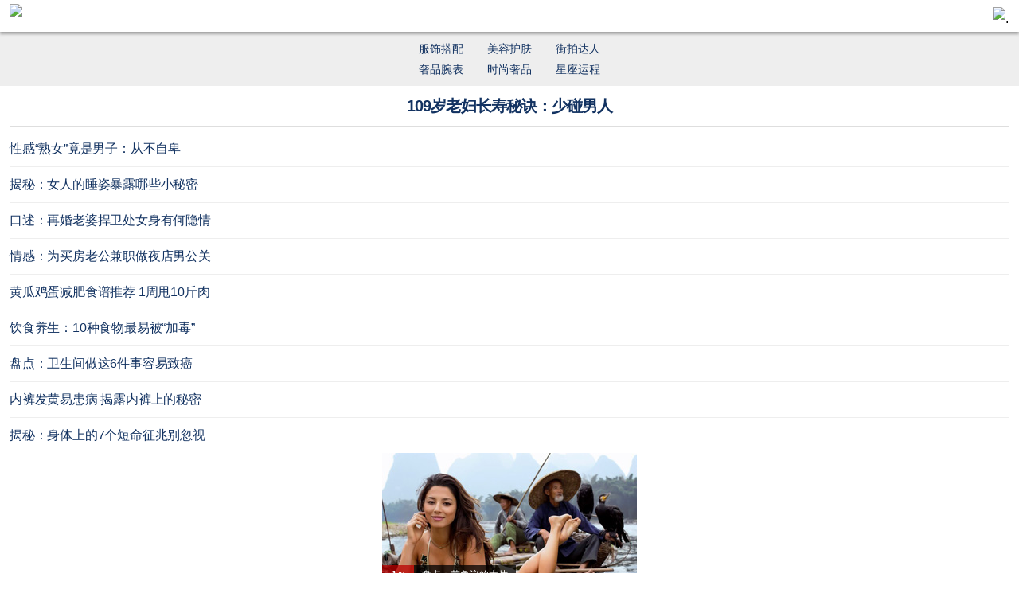

--- FILE ---
content_type: text/html; charset=UTF-8
request_url: https://share.iclient.ifeng.com/lady/ladyi?vt=2&finance%2Fcfi%2Fcfi=&finance%2Fmoney%2Flci=&finance%2Fenv%2Fenvi=&mid=k22eh
body_size: 4293
content:
<!DOCTYPE html PUBLIC "-//WAPFORUM//DTD XHTML Mobile 1.0//EN" "http://www.wapforum.org/DTD/xhtml-mobile10.dtd">
<html xmlns="http://www.w3.org/1999/xhtml">
<head>
<meta http-equiv="Content-Type" content="text/html; charset=utf-8" />
<meta name="viewport" content="width=device-width, initial-scale=1.0, minimum-scale=1.0, maximum-scale=1.0, user-scalable=no" />

 
  <title>时尚频道首页</title>
   

     <link href="https://y1.ifengimg.com/ifengimcp/sta/20130916/mastert.css" rel="stylesheet" type="text/css" />  
  
    <link href="https://s1.mimg.ifeng.com/static/css/hasmode_ppink.css" rel="stylesheet" type="text/css" />
  <script src="https://y2.ifengimg.com/ifengstatic/js/ifengjs.js" type="text/javascript"></script>
  <script type="text/javascript" src="https://y1.ifengimg.com/2015/js/sale/ifengmobsaleV112.js"></script>

 
  <style>.ul_boder{border-bottom: 1px solid #eeeeee;}</style>
</head>
<body>
<div class="content_news" id="navtop">

    <div id="text_set" style="display:none" class="text_set">
      <div class="text_logo"><a href="/?vt=2&amp;finance%2Fcfi%2Fcfi=&amp;finance%2Fmoney%2Flci=&amp;finance%2Fenv%2Fenvi=&amp;mid=k22eh"><img src="http://s1.mimg.ifeng.com/upload/day_130528/201305280937317431.png" /></a></div>
        <div class="text_table clearfix">
            <table width="100%" border="0" cellspacing="0" cellpadding="0">
                <tr><td><a href="/news/newsi?vt=2&amp;finance%2Fcfi%2Fcfi=&amp;finance%2Fmoney%2Flci=&amp;finance%2Fenv%2Fenvi=&amp;mid=k22eh">新闻</a></td><td><a href="/mil/mili?vt=2&amp;finance%2Fcfi%2Fcfi=&amp;finance%2Fmoney%2Flci=&amp;finance%2Fenv%2Fenvi=&amp;mid=k22eh">军事</a></td><td><a href="http://ient.ifeng.com/?vt=2&amp;finance%2Fcfi%2Fcfi=&amp;finance%2Fmoney%2Flci=&amp;finance%2Fenv%2Fenvi=&amp;mid=k22eh">娱乐</a></td><td><a href="/sports/sportsi?vt=2&amp;finance%2Fcfi%2Fcfi=&amp;finance%2Fmoney%2Flci=&amp;finance%2Fenv%2Fenvi=&amp;mid=k22eh">体育</a></td></tr>  
                <tr><td><a href="/finance/financei?vt=2&amp;finance%2Fcfi%2Fcfi=&amp;finance%2Fmoney%2Flci=&amp;finance%2Fenv%2Fenvi=&amp;mid=k22eh">财经</a></td><td><a href="/tech/techi?vt=2&amp;finance%2Fcfi%2Fcfi=&amp;finance%2Fmoney%2Flci=&amp;finance%2Fenv%2Fenvi=&amp;mid=k22eh">科技</a></td><td><a href="/news/history/historyi?vt=2&amp;finance%2Fcfi%2Fcfi=&amp;finance%2Fmoney%2Flci=&amp;finance%2Fenv%2Fenvi=&amp;mid=k22eh">历史</a></td><td><a href="/lady/ladyi?vt=2&amp;finance%2Fcfi%2Fcfi=&amp;finance%2Fmoney%2Flci=&amp;finance%2Fenv%2Fenvi=&amp;mid=k22eh">时尚</a></td></tr>
                <tr><td><a href="/auto/autoi?vt=2&amp;finance%2Fcfi%2Fcfi=&amp;finance%2Fmoney%2Flci=&amp;finance%2Fenv%2Fenvi=&amp;mid=k22eh">汽车</a></td><td><a href="http://tv.ifeng.com/index.shtml?vt=2&amp;finance%2Fcfi%2Fcfi=&amp;finance%2Fmoney%2Flci=&amp;finance%2Fenv%2Fenvi=&amp;mid=k22eh">视频</a></td><td><a href="/book/dshome2?vt=2&amp;finance%2Fcfi%2Fcfi=&amp;finance%2Fmoney%2Flci=&amp;finance%2Fenv%2Fenvi=&amp;mid=k22eh">读书</a></td><td><a href="http://g.ifeng.com/?vt=2&amp;finance%2Fcfi%2Fcfi=&amp;finance%2Fmoney%2Flci=&amp;finance%2Fenv%2Fenvi=&amp;mid=k22eh">游戏</a></td></tr>
                           </table>
            <span><a href="/message?vt=2&amp;finance%2Fcfi%2Fcfi=&amp;finance%2Fmoney%2Flci=&amp;finance%2Fenv%2Fenvi=&amp;mid=k22eh">意见反馈</a></span>
        </div>
    </div>
    <div class="top_news top_newsbg" id="top">
      <div class="logonews"><a href="/?vt=2&amp;finance%2Fcfi%2Fcfi=&amp;finance%2Fmoney%2Flci=&amp;finance%2Fenv%2Fenvi=&amp;mid=k22eh"><img src="http://s1.mimg.ifeng.com/upload/day_130905/201309051055589745_iifeng.png"  height="28"  atl="."/></a></div>
         <div class="seachnews2"><img onclick="showme()" src="http://s4.mimg.ifeng.com/upload/day_130527/201305271356448218.png" width="21" height="21" alt="."></div>
        <script type="text/javascript">
            function showme(){
                var text_set = document.getElementById("text_set");
                if(text_set.style.display =="none"){
                    text_set.style.display ="block"; 
                }else{
                    text_set.style.display ="none";
                }
            }
        </script>
    </div>
    <div class="newsnav newsnavbg"><p><a href="/lady/trends/fsi?vt=2&amp;finance%2Fcfi%2Fcfi=&amp;finance%2Fmoney%2Flci=&amp;finance%2Fenv%2Fenvi=&amp;mid=k22eh">服饰搭配</a><a href="/lady/beauty/mri?vt=2&amp;finance%2Fcfi%2Fcfi=&amp;finance%2Fmoney%2Flci=&amp;finance%2Fenv%2Fenvi=&amp;mid=k22eh">美容护肤</a><u><a href="/lady/trends/photo/?vt=2&amp;finance%2Fcfi%2Fcfi=&amp;finance%2Fmoney%2Flci=&amp;finance%2Fenv%2Fenvi=&amp;mid=k22eh">街拍达人</a></u></p><p><a href="/lady/meitu/jinrituijian/dir?vt=2&amp;finance%2Fcfi%2Fcfi=&amp;finance%2Fmoney%2Flci=&amp;finance%2Fenv%2Fenvi=&amp;mid=k22eh">奢品腕表</a><a href="/lady/luxury/sci?vt=2&amp;finance%2Fcfi%2Fcfi=&amp;finance%2Fmoney%2Flci=&amp;finance%2Fenv%2Fenvi=&amp;mid=k22eh">时尚奢品</a><a href="/lady/astro/dir?vt=2&amp;finance%2Fcfi%2Fcfi=&amp;finance%2Fmoney%2Flci=&amp;finance%2Fenv%2Fenvi=&amp;mid=k22eh">星座运程</a></p></div><!--tcl频道1 id：425-->
<div class="hotnews hotnewsbg"><a href="/lady/news?vt=2&amp;finance%2Fcfi%2Fcfi=&amp;finance%2Fmoney%2Flci=&amp;finance%2Fenv%2Fenvi=&amp;mid=k22eh">109岁老妇长寿秘诀：少碰男人</a></div><div class="list_news list_newsbg">
  <ul class="">
   <li><p><a href="/lady/news?vt=2&amp;finance%2Fcfi%2Fcfi=&amp;finance%2Fmoney%2Flci=&amp;finance%2Fenv%2Fenvi=&amp;mid=k22eh">性感“熟女”竟是男子：从不自卑</a></p></li><li><p><a href="/lady/news?vt=2&amp;finance%2Fcfi%2Fcfi=&amp;finance%2Fmoney%2Flci=&amp;finance%2Fenv%2Fenvi=&amp;mid=k22eh">揭秘：女人的睡姿暴露哪些小秘密</a></p></li><li><p><a href="/lady/news?vt=2&amp;finance%2Fcfi%2Fcfi=&amp;finance%2Fmoney%2Flci=&amp;finance%2Fenv%2Fenvi=&amp;mid=k22eh">口述：再婚老婆捍卫处女身有何隐情</a></p></li><li><p><a href="/lady/news?vt=2&amp;finance%2Fcfi%2Fcfi=&amp;finance%2Fmoney%2Flci=&amp;finance%2Fenv%2Fenvi=&amp;mid=k22eh">情感：为买房老公兼职做夜店男公关</a></p></li><li><p><a href="/lady/news?vt=2&amp;finance%2Fcfi%2Fcfi=&amp;finance%2Fmoney%2Flci=&amp;finance%2Fenv%2Fenvi=&amp;mid=k22eh">黄瓜鸡蛋减肥食谱推荐 1周甩10斤肉</a></p></li><li><p><a href="/lady/news?vt=2&amp;finance%2Fcfi%2Fcfi=&amp;finance%2Fmoney%2Flci=&amp;finance%2Fenv%2Fenvi=&amp;mid=k22eh">饮食养生：10种食物最易被“加毒”</a></p></li><li><p><a href="/lady/news?vt=2&amp;finance%2Fcfi%2Fcfi=&amp;finance%2Fmoney%2Flci=&amp;finance%2Fenv%2Fenvi=&amp;mid=k22eh">盘点：卫生间做这6件事容易致癌</a></p></li><li><p><a href="/lady/news?vt=2&amp;finance%2Fcfi%2Fcfi=&amp;finance%2Fmoney%2Flci=&amp;finance%2Fenv%2Fenvi=&amp;mid=k22eh">内裤发黄易患病 揭露内裤上的秘密</a></p></li><li><p><a href="/lady/news?vt=2&amp;finance%2Fcfi%2Fcfi=&amp;finance%2Fmoney%2Flci=&amp;finance%2Fenv%2Fenvi=&amp;mid=k22eh">揭秘：身体上的7个短命征兆别忽视</a></p></li>  </ul>
</div>
<!--滑动新闻图片 开始-->
        <div id="sli_693aa5b9b4237_-ipc" class="scoll-hot-pic" style="height: 180px;">
            <div id="sli_693aa5b9b4237_-zone" class="hot-pic-zone">
                  
                <div class="mod_01">
                    <a href="/lady/news?vt=2&amp;finance%2Fcfi%2Fcfi=&amp;finance%2Fmoney%2Flci=&amp;finance%2Fenv%2Fenvi=&amp;mid=k22eh&vt=5"><img src="http://y2.ifengimg.com/ifengimcp/pic/20150731/b3cb59d664a40fd74f2f_size49_w320_h180.jpg" width="300px" height="150px" alt="盘点：惹争议的大片" /></a>
                    <p>
                        <a href="/lady/news?vt=2&amp;finance%2Fcfi%2Fcfi=&amp;finance%2Fmoney%2Flci=&amp;finance%2Fenv%2Fenvi=&amp;mid=k22eh&vt=5">盘点：惹争议的大片</a>
                    </p>
                </div>
                    
                <div class="mod_01">
                    <a href="/lady/news?vt=2&amp;finance%2Fcfi%2Fcfi=&amp;finance%2Fmoney%2Flci=&amp;finance%2Fenv%2Fenvi=&amp;mid=k22eh&vt=5"><img src="http://y1.ifengimg.com/ifengimcp/pic/20150729/e02d485087c6e2ea254e_size36_w320_h180.jpg" width="300px" height="150px" alt="娶她是摩纳哥王子高攀了？" /></a>
                    <p>
                        <a href="/lady/news?vt=2&amp;finance%2Fcfi%2Fcfi=&amp;finance%2Fmoney%2Flci=&amp;finance%2Fenv%2Fenvi=&amp;mid=k22eh&vt=5">娶她是摩纳哥王子高攀了？</a>
                    </p>
                </div>
                              </div>
            <div id="sli_693aa5b9b4237_indicator" class="indicator">
                <span class="indicator-info"><em>1</em>/<span>2</span></span>
                <span class="indicator-title"></span>
            </div>
        </div> 
                <script>
          (function(){
            var filename = "ladyi";
            var widget = require('widget'),d=document, docWidth = d.body.clientWidth,util = require('util');
            var indicatorEl = d.getElementById("sli_693aa5b9b4237_indicator"), indicatorTitleEl = indicatorEl.getElementsByClassName('indicator-title')[0], indicatorInfoEl = indicatorEl.getElementsByClassName('indicator-info')[0], indicatorInfoPageEl = indicatorInfoEl.getElementsByTagName('em')[0], indicatorInfoTotalEl = indicatorInfoEl.getElementsByTagName('span')[0], slide_0 = new widget.IFengSlide({
                id: "sli_693aa5b9b4237_-zone",
                pageWidth: 320,
                speed: 100,
                isAutoPlay: false,
                showPageNumber: 1,
                defaultPageIndex: 0,
                isCircularly: true,
                onScrollEnd: function(){
                    indicatorTitleEl.innerText = this._activePages[this._currentPage].querySelector("p>a").innerText;
                    indicatorInfoPageEl.innerText = this._currentPage + 1;
                },
                onStart: function(){
                    indicatorTitleEl.innerText = this._activePages[this._currentPage].querySelector("p>a").innerText;
                    indicatorInfoPageEl.innerText = this._currentPage + 1;
                    indicatorInfoTotalEl.innerText = this._pages;   
                }    
            });
                      })();
        </script> 
        <!--焦点轮播图end-->
        
        <!--摩锋频道1 id：308-->
<!--tcl频道1 id：427-->
<!--tcl频道1 id：426-->
<div class="newpictwo">
    <div class="clear"></div>
</div>
<!--摩锋频道2 id：309-->

<!--摩锋频道3 id：310-->

<!--摩锋频道4 id：311-->

<!--tcl频道1 id：428-->

<div class="footer">
<script>gloableSettings={
"queryString":"?vt=5"
}</script><script src="http://p1.ifengimg.com/a/2016/0809/sta_collection_common_iifeng_v4.js"></script>
<script src="http://p1.ifengimg.com/a/2016/0809/sta_collection_iifeng_pv_v5.js"></script><p><a href="/dh?vt=2&amp;finance%2Fcfi%2Fcfi=&amp;finance%2Fmoney%2Flci=&amp;finance%2Fenv%2Fenvi=&amp;mid=k22eh">导航</a><a href="/dh_zy?vt=2&amp;finance%2Fcfi%2Fcfi=&amp;finance%2Fmoney%2Flci=&amp;finance%2Fenv%2Fenvi=&amp;mid=k22eh">友链</a><a href="/message?vt=2&amp;finance%2Fcfi%2Fcfi=&amp;finance%2Fmoney%2Flci=&amp;finance%2Fenv%2Fenvi=&amp;mid=k22eh">留言</a><a href="/bookmark?vt=2&amp;finance%2Fcfi%2Fcfi=&amp;finance%2Fmoney%2Flci=&amp;finance%2Fenv%2Fenvi=&amp;mid=k22eh">存书签</a><a href="/guanggao?vt=2&amp;finance%2Fcfi%2Fcfi=&amp;finance%2Fmoney%2Flci=&amp;finance%2Fenv%2Fenvi=&amp;mid=k22eh">广告</a></p><p><a href="http://i.ifeng.com/lady/ladyi?vt=2&amp;finance%2Fcfi%2Fcfi=&amp;finance%2Fmoney%2Flci=&amp;finance%2Fenv%2Fenvi=&amp;mid=k22eh">彩版</a>  触屏版 | <a href="http://www.ifeng.com/?pc">电脑版</a></p><p>手机凤凰网 3g.ifeng.com</p></div>
<script>try{IFENG3G_SALECLUDED.show();}catch(e){}</script></body>
</html>
<!--<style type="text/css">
.yd_page{ position:fixed; bottom:0; left:0; right:0; width:100%; height:197px; background:rgba(28,19,53,0.9); z-index:9999;}
.yd_main{ }
.yd_main img{ width:320px; height:135px; margin:auto; display:block;}
.yd_link{ }
.yd_link img{ width:200px; height:45px; display:block; margin:auto; }
.yd_closed{ position:absolute; top:-15px; right:0;}
.yd_closed img{ width:30px; height:30px; display:block;}
</style>
<div class="yd_page" id="yd_page" style=" display:none;">
  <div class="yd_main"><img src="http://y0.ifengimg.com/ifengimcp/pic/20141020/f52e11f8dc7034dd2238_size29_w640_h270.png" /></div>
  <div class="yd_link"><a id="ifengbreak" href="###"><img src="http://y3.ifengimg.com/ifengimcp/pic/20141020/fb2cc4c13e8f4d6e86f7_size3_w400_h90.png" /></a></div>
  <div class="yd_closed" id="yd_closed"><img src="http://y1.ifengimg.com/ifengimcp/pic/20141020/381bf7b1450bf65cc729_size3_w60_h60.png" /></div>
</div>
<script type="text/javascript">
var userAgent = navigator.userAgent.toLowerCase(),
  android = userAgent.match(/(android)\s([\d\.]+)/i),
  ios = userAgent.match(/(ipad|iphone|ipod\stouch);[\w\s]+(?:iphone|)\sos\s([\d_\.]+)/i),
  os = {};

function setCookie(c_name,value,expiredays){ 
  var exdate=new Date() 
  exdate.setDate(exdate.getDate()+expiredays) 
  document.cookie=c_name+ "=" +escape(value)+((expiredays==null) ? "" : ";expires="+exdate.toGMTString()) 
} 

function getCookie(c_name){ 
  if(document.cookie.length>0){ 
    c_start=document.cookie.indexOf(c_name + "="); 
    if(c_start!=-1){ 
      c_start=c_start + c_name.length+1; 
      c_end=document.cookie.indexOf(";",c_start);
      if(c_end==-1) c_end=document.cookie.length;
      return unescape(document.cookie.substring(c_start,c_end));
    } 
  } 
  return "" 
} 

setCookie('wt_20141031', 70, 365);
var wt_20141031 = getCookie('wt_20141031');
var yd_page = document.getElementById('yd_page');
var ifengbreak = document.getElementById('ifengbreak');
var yd_closed = document.getElementById('yd_closed'); 

ifengbreak.onclick = function(){
  setCookie('fcookie_20141031',300,365);
  yd_page.style.display='none';
};
yd_closed.onclick = function(){
  setCookie('fcookie_20141031',300,365);
  yd_page.style.display='none';
};

function ckIfeng(){
  var fcookie_20141031 = getCookie('fcookie_20141031');
  if(wt_20141031){
    if(userAgent.indexOf('uc') > -1 || userAgent.indexOf('qq') > -1 || userAgent.indexOf('huawei') > -1 || userAgent.indexOf('coolpad') > -1){
    
    }else{ 
    if(!fcookie_20141031) {
      if (android) {
      os.version = android[2];
      if(parseFloat(os.version) >= 4.0){ 
        yd_page.style.display='block';
        //ifengbreak.setAttribute('href', 'http://dl.app.ifengcdn.com/ifengnews/201410/ifengnews_android_phone.git_Android_2.3_V4.3.2_5293.apk');
        ifengbreak.setAttribute('href', 'http://api.3g.ifeng.com/ifengtg?adid=16984');
      };
      }
      
      if (ios) {
      os.version = ios[2].replace(/_/g, '.');
      if(parseFloat(os.version) >= 6.0){ 
        yd_page.style.display='block';
        //ifengbreak.setAttribute('href', 'http://itunes.apple.com/cn/app/id395133418?mt=8');
        ifengbreak.setAttribute('href', 'http://api.3g.ifeng.com/ifengtg?adid=16984');
      }
      }
    
    }
    }
  }
  
}
ckIfeng();

</script>
-->

--- FILE ---
content_type: text/css; charset=utf-8
request_url: https://y1.ifengimg.com/ifengimcp/sta/20130916/mastert.css
body_size: 2877
content:
@charset "utf-8";
/* CSS Document */
article,aside,details,figcaption,figure,footer,header,hgroup,nav,section {  display:block;}
html,body,div,dl,dt,dd,ul,ol,li,h1,h2,h3,h4,h5,h6,form,fieldset,legend,input,lable,textarea,p,blockquote,th,td {margin:0;padding:0;}
html {font-size:100%;overflow-y:scroll;  -webkit-text-size-adjust:100%;-ms-text-size-adjust:100%;}
table {  border-collapse:collapse;border-spacing:0;}
fieldset,img {border:0;}
address,caption,cite,code,dfn,em,th,var {font-style:normal;font-weight:normal;}
ol,ul {  list-style:none;}
h1,h2,h3,h4,h5,h6 {  font-weight:normal;  font-size:100%;}
a {  color:#123261;}
a:link {text-decoration:none;}
a:visited {  text-decoration:none;color:#666;}
a:hover {text-decoration:none;color:#BA2636;}
a:active {text-decoration:none;}
body {  font-size:16px;  font-family:Verdana,Tahoma,Helvetica,Arial,sans-serif;  line-height:30px;}
.clear {clear:both;}
.clearfix:after {visibility:hidden;  display:block;  font-size:0;content:" ";clear:both;height:0;}
.clearfix {  display:inline-block;}
html[xmlns] .clearfix {  display:block;}
* html .clearfix {height:1%;}

/* news, sports, mil, ent... */
.content_news{}
.top_news{ position:relative; height:40px;-webkit-box-shadow:0px 3px 3px #a7a7a7;-moz-box-shadow:0px 3px 3px #a7a7a7;box-shadow:0px 3px 3px #a7a7a7;}
.logonews{position:absolute; top:5px; left:12px;}
.logonews img{ display:block; cursor:pointer;}
.seachnews2{position:absolute; top:9px; right:12px;}
.seachnews2 img{ display:block; cursor:pointer;}
.text_set{ background:url(http://s0.mimg.ifeng.com/upload/day_130527/201305271402114723.png) repeat;}
.text_table{ padding:20px;}
.text_table table{ border-top:1px solid #cfcfcf; border-right:1px solid #cfcfcf; margin-bottom:18px;}
.text_table table tr td{ border-left:1px solid #cfcfcf; border-bottom:1px solid #cfcfcf; text-align:center; background:#FFF; padding:4px 0;}
.text_table table tr td a{ color:#2b2b2b; display:block;}
.text_table table tr td.selected{ -webkit-box-shadow:0px 2px 2px #e0e0e0 inset;-moz-box-shadow:0px 2px 2px #999 inset; box-shadow:0px 2px 2px #e0e0e0 inset; background:#f2f2f2;}
.text_table table tr td.selected a{ color:#b60606;}
.text_table span{ display:inline-block; width:30px; text-align:center; margin-right:10px; border:1px solid #c6c6c6;background: -webkit-gradient(linear, left top, left bottom, from(#f4f4f4), to(#e8e8e8));background: -moz-linear-gradient(top, #f4f4f4, #e8e8e8);background: -o-linear-gradient(top,  #f4f4f4, #e8e8e8); }
.text_table span:last-child{ float:right; margin-right:0; width:auto; padding:0 10px;}
.text_table span:last-child a{ color:#737373; text-shadow:0 1px 0 rgba(255, 255, 255, 0.7);}
.text_logo{ text-align:center; padding:10px 0;background: url(http://s2.mimg.ifeng.com/upload/day_130527/201305271645305601.png) repeat-x left bottom;}
.newsnav{ background:#eeeeee;padding:8px 0; line-height:26px; font-size:14px; text-align:center;}
.newsnav p a{background:url(http://s3.mimg.ifeng.com/upload/day_130801/201308011428061729_iifeng.png) no-repeat right center;background-size:2px 16px; display:inline-block; padding:0 15px; line-height:22px;}
.newsnav p a:last-child{ background:none;}
.hotnews{ text-align:center;font-size:20px;  font-weight:bold; padding:5px 0;line-height:40px;margin:0 12px;border-bottom:1px solid #dedede;letter-spacing:-1px;}
.list_news{ margin:0 12px; padding-top:6px;}
.list_news ul{ margin:0; padding:0;}
.list_news li{border-bottom:1px solid #eeeeee;padding:7px 0;letter-spacing:-0.2px;}
.list_news li:last-child{ border-bottom:0;}
.list_news li p{}
.list_news li a.zt {color:#910000;}
.fengtoy{ margin:0 12px}
.fengtoy ul{ margin:0; padding:0;}
.fengtoy li{border-bottom:1px solid #eeeeee;padding:7px 0;letter-spacing:-0.2px;}
.fengtoy li p{}
.fengtoy li a{ color:#5191d2;}
.fengtoy li.color-l{}
.fengtoy li.color-l a{ color:#123261;}
.fengtoy li:last-child{ border-bottom:0;}
.ad-pic{text-align:center;padding:6px 0 10px;}.ad-pic img{width:300px;height:65px;margin:auto;display:block;}
.navbortop{ border-bottom:1px solid #aeaeae;}
.nav_newsl{ float:left; padding-left:12px; font-size:18px; font-weight:bold;}
.nav_newsr{ float:right; padding-right:2px; font-size:14px; color:#666;}
.nav_newsr a{ color:#666; background:url(http://s4.mimg.ifeng.com/upload/day_130807/201308071609439632_iifeng.png) no-repeat right center; background-size:3px 3px; padding:0 10px 0 8px;}
.nav_newsr a:last-child{ background:none;}
.pic-list {  margin:0;padding:0 5px;width:100%;position:relative;  z-index:100;-webkit-box-sizing:border-box;-moz-box-sizing:border-box;box-sizing:border-box;}
.pic-list li {float:left;width:50%; margin-top:10px;text-align:center;position:relative;}
.pic-list li article {position:relative;width:145px;height:100px;margin:auto;}
.pic-list li img {display:block;width:145px;height:100px}
.pic-list li p {line-height:24px;height: 24px;overflow: hidden;}
.pic-list li p a {color:#444444;font-size:12px;}
.videoplay {position:absolute;left:10px;bottom:10px;width:25px;  height:25px;z-index:200;background:url(http://s2.mimg.ifeng.com/upload/day_130719/201307191338336946_iifeng.png) no-repeat;  background-size:25px 25px;}
.videoplay a {display:block;height:25px;width:25px;}
.htop {text-align:center;width:130px;margin:15px auto;background:#efefef;border:1px solid #c6c6c6;padding:0 20px;-webkit-box-shadow:0px 1px 0px #fff inset;-moz-box-shadow:0px 1px 0px #fff inset;box-shadow:0px 1px 0px #fff inset;}
.htop a {color:#333333;  display:inline-block;}
.footer-nav {background:#efefef;border-top:1px solid #123261;border-bottom:1px solid #dfe0e1;width:100%;}
.footer-nav a {  display:block;  float:left;  width:25%;  text-align:center;  color:#2b2b2b;border-right:1px solid #dfe0e1;  border-left:1px solid #f9f8f8;  -webkit-box-sizing:border-box;  -moz-box-sizing:border-box;  box-sizing:border-box;}
.footer-nav a:first-child {border-left:0;}
.footer-nav a:last-child {  border-right:0;}
.footernews{ padding:15px 0 8px 0; border-top:1px solid #f9f8f8; line-height:30px; background:#ececec; text-align:center; color:#2b2b2b;}
.footernews a{ color:#2b2b2b;}

.scoll-hot-pic {margin:0 auto;position:relative;width:320px;overflow:hidden;height:180px;}
.hot-pic-zone {  border:0;max-width:960px;}
.hot-pic-zone>div {  height:180px;}
.hot-pic-zone .mod_01 {  float:left;  position:relative;  width:320px;}
.hot-pic-zone .mod_01 img {display:block;height:180px;overflow:hidden;width:320px;}
.hot-pic-zone .mod_01 a {color:#fff;}
.hot-pic-zone .mod_01 p {display:none;}
.indicator {bottom:14px;height:25px;left:0;  overflow:hidden;position:absolute;z-index:100;}
.indicator .indicator-info {background:rgba(186,1,1,.75);display:inline-block;float:left;height:25px;line-height:25px;width:40px;text-align:center;color:#fff;font-size:12px;}
.indicator .indicator-info em {font-size:14px;font-weight:bold;}
.indicator .indicator-title {background:rgba(0,0,0,.75);display:inline-block;float:left;height:25px;line-height:25px;font-size:12px;color:#fff;max-width:280px;padding:0 10px;overflow:hidden;-webkit-box-sizing:border-box;-moz-box-sizing:border-box;box-sizing:border-box;}
.indicator .indicator-title a {  color:#FFF;}
.scoll-hot-pic-prev,.scoll-hot-pic-next {background-color:rgba(0,0,0,0.5);background-image:url(http://s3.mimg.ifeng.com/static/img/leftbtn.png);background-position:center;  background-repeat:no-repeat;display:none;height:180px;position:absolute;top:0;width:200px;}
.scoll-hot-pic-prev {left:0;}
.scoll-hot-pic-next {background-image:url(http://s3.mimg.ifeng.com/static/img/rightbtn.png);right:0;}

.ft-sub-nav {border-top: 1px solid #FFF;border-bottom: 1px solid #dfe0e1;background: #efefef;float: left;line-height: 24px;padding: 10px 0 5px;width: 100%;}
.ft-sub-nav p{width: 100%;}
.footer {border-top: 1px solid #FFF;border-bottom: 1px solid #dfe0e1;background: #efefef;float: left;line-height: 24px;padding: 25px 0;width: 100%;}
.footer p {text-align: center;padding: 5px 0;}
.footer p a {display: inline-block;padding: 0 10px;background: url(http://s1.mimg.ifeng.com/upload/day_130620/201306201021326314.png) no-repeat right center;}
.ft-sub-nav p a {display: block;float: left;width: 20%;text-align: center;color: #666666;}
.footer p:nth-child(2) a {color: #000;}
.footer p:last-child {font-size: 12px;color: #666;}
.newpictwo {margin: 10px 0 5px;width: 320px;}
.newpictwol {margin: 0 10px;}
.newpictwol, .newpictwor {float: left;width: 145px;}
.newpictwol img, .newpictwor img {width: 145px;height: 100px;}
.newpictwol, .newpictwor {float: left;width: 145px;}
.mod_c1 {position: relative;height: 187px;}
.slide_01 {border: 0px;margin: 10px 0 0 10px;}
.slide_01 .mod_01 {width: 300px;float: left;position: relative;}
.slide_01 .mod_01 a {color: #fff;}
.slide_01 .mod_01 img {display: block;width: 300px;height: 150px;overflow: hidden;}
.slide_01 .mod_01 P {text-align: center;background: rgba(0, 0, 0, 0.5);border-top: 1px solid rgba(255, 255, 255, 0.6);position: relative;height: 30px;line-height: 30px;position: absolute;bottom: 0;width: 300px;}
.buttonscollbg {border-top: 2px solid #71a2c0;}
.buttonscoll {background: url(http://s3.mimg.ifeng.com/upload/day_111220/201112201735501497.png) repeat-x 0 -66px;height: 32px;margin-top: 2px;}
.slide_01_dot {text-align: center;width: 175px;margin: 0 0 0 72px;}
.slide_01_dot span {position: relative;margin: -8px 7px 2px 7px;width: 11px;display: inline-block;background: url(http://s3.mimg.ifeng.com/upload/day_111220/201112201735501497.png) no-repeat 0px -49px;height: 11px;cursor: pointer;vertical-align: middle;}
.slide_01_dot {text-align: center;}
.slide_01_dot .selected {background: url(http://s3.mimg.ifeng.com/upload/day_111220/201112201735501497.png) no-repeat -34px -49px;}
.prev_touch1 {position: absolute;bottom: 9px;left: 25px;height: 23px;width: 45px;background: url(http://s3.mimg.ifeng.com/upload/day_111220/201112201735501497.png) no-repeat 0 -23px;cursor: pointer;z-index: 20;}
.next_touch1 {position: absolute;bottom: 9px;left: 248px;height: 23px;width: 45px;background: url(http://s3.mimg.ifeng.com/upload/day_111220/201112201735501497.png) no-repeat 0 0;cursor: pointer;z-index: 20;}​

/* pic */
.yuan_c{ }
.yuan_c span{ font-size:12px;}
.hot-img{ position:relative; width:300px; height:170px; margin:15px auto 5px;}
.hot-img article{ position:relative; width:300px; height:170px;}
.hot-img article img{ width:300px; height:170px; display:block;}
.hot-img p{ position:absolute; left:0; bottom:0; width:300px; height:25px; line-height:25px; background:rgba(0, 0, 0, 0.5); font-size:14px;}
.hot-img p a{ display:block; color:#FFF; padding:0 10px;}


--- FILE ---
content_type: application/javascript
request_url: https://y1.ifengimg.com/2015/js/sale/ifengmobsaleV112.js
body_size: 3332
content:
var IFENG3G_SALECLUDED={};IFENG3G_SALECLUDED.LOCAT=[];(function(fn,w){var play=function(locat,hand){this._locat={};for(var i in locat){this._locat[locat[i][0]]=locat[i]}this._mid=this.util.mid();this._vt=this.util.vt();this._ch=this.util.ch();this._os=this.util.getOs();this._hand=hand},D=function(d,f,p){p=p||play;p.prototype[d]=f},init=function(){var util={"getStyle":function(e){return window.getComputedStyle?window.getComputedStyle(e,null):(e.currentStyle?e.currentStyle:(e.style?e.style:null))},"getOs":function(){return navigator.userAgent.toLocaleLowerCase().indexOf("android")!=-1?"android":"ios"},"getQ":function(key){if(location.search){var arr=location.search.substr(1).split("&"),data;for(i in arr){data=arr[i].split("=");if(data[0]==key){return data[1]}}}return""},"per":function(id,p){if(p&&p.player){return p.player}return id=id||"",this.CONF_PLAYER+id.split(",")[0]},"vt":function(){return 5},"mid":function(){return this.getQ("mid")||this.gC("if_mid")||""},"ch":function(){return this.getQ("ch")||""},"gC":function(k){var a=document.cookie.match(new RegExp("(^|)"+k+"=([^;]*)(;|$)"));return a&&a[2]?unescape(a[2]):{}},"sC":function(k,v,day){day=day||1;document.cookie=k+"="+escape(v)+";expires="+(new Date().setDate(exp.getDate()+day)).toGMTString()},"gS":function(k){return window.localStorage&&window.localStorage.getItem(k)?JSON.parse(window.localStorage.getItem(k)):{}},"sS":function(k,v){if(window.localStorage){var isN=false;for(var i in v){isN=true;break}if(!isN){localStorage.removeItem(k)}else{window.localStorage[k]=JSON.stringify(v)}}},"set":function(k,f,v,t){var tt=new Date().getTime(),tmp=window.localStorage?this.gS(k):this.gC(k);for(var i in tmp){if(tmp[i]&&tmp[i].t&&tmp[i].t<tt){delete (tmp[i])}}v.t=tt+t;tmp[f]=v;window.localStorage?this.sS(k,tmp):this.sC(k,tmp)},"get":function(k,f,t){var tmp=window.localStorage?this.gS(k):this.gC(k);if(tmp&&tmp[f]&&tmp[f].t&&tmp[f].t>(new Date().getTime())){return tmp[f]}return false},"gScript":function(url,istest){istest=istest||false;document.getElementsByTagName("head")[0].appendChild((function(url,istest,that){var a=document.createElement("script");a.type="text/javascript";if(istest){a.onerror=function(){that.pScript(this.CONF_API_S+"?c=e&d="+encodeURI(url)+"&rand="+(new Date().getTime()),1)}}a.src=url;return a})(url,istest,this))},"pScript":function(url,ms){ms=ms||1;setTimeout((function(url){return function(){var img=new Image(),id="img"+new Date()+""+parseInt(Math.random()*1000);img.id=id;img.onload=img.onerror=img.onabort=function(){delete (window[id])};window[id]=img;img.src=url}})(url),ms)},"getRandS":function(num){num=parseInt(num)||1;var chars="ABCDEFGHIJKLMNOPQRSTUVWXTZabcdefghiklmnopqrstuvwxyz".split(""),re="";while(num--){re+=chars[Math.floor(Math.random()*chars.length)]}return re},"str2Dom":function(str){var d=document.createElement("div");d.innerHTML=str;return d.childNodes&&d.childNodes[0]?d.childNodes[0]:""}};util.CONF_API="http://exp.3g.ifeng.com/wapAdversApi",util.CONF_API_S="http://ifengad.3g.ifeng.com/ad/interface/y.gif",util.CONF_STONEK="IFENG3G_EXP_ORzwrMVsd_",util.CONF_PLAYER="IFENG3G_EXP_",util.CONF_API_FX="http://api.fx.ifeng.com/commonsAPI/adlistWap.do";D("util",util),D("toplay",function(hand,test){var pids=this._locat||[],p=[];for(var i in pids){if(hand&&pids[i]&&pids[i][3]&&pids[i][3]["hand"]&&pids[i][3]["hand"]==hand){p.push(i)}if(!hand&&pids[i]&&(!pids[i][3]||!pids[i][3]["hand"])){p.push(i)}}if(p.length){var url=this.util.CONF_API+"?callback=IFENG3G_SALECLUDED.show&mid="+this._mid+"&ch="+this._ch+"&adids="+p.join(",")+"&vt="+this._vt+"&hand="+(hand?hand:"")+"&debug="+(test?"1":"");this.util.gScript(url,test);if(test){this.util.pScript(this.util.CONF_API_S+"?c=a&d="+encodeURI(url)+"&rand="+(new Date().getTime()),3)}return !0}return !1}),D("toplayfx",function(hand,test){var pids=this._locat||[],p=[];for(var i in pids){if(hand&&pids[i]&&pids[i][3]&&pids[i][3]["hand"]&&pids[i][3]["hand"]==hand){p.push(i)}if(!hand&&pids[i]&&(!pids[i][3]||!pids[i][3]["hand"])){p.push(i)}}if(p.length){var url=this.util.CONF_API_FX+"?callback=IFENG3G_SALECLUDED.showfx&randid="+this.util.getRandS(10)+"&uuid="+this._mid+"&os="+this._os+"&ch="+this._ch+"&ad_id="+p.join(",")+"&vt="+this._vt+"&hand="+(hand?hand:"")+"&debug="+(test?"1":"");this.util.gScript(url,test);if(test){this.util.pScript(this.util.CONF_API_S+"?c=a&d="+encodeURI(url)+"&rand="+(new Date().getTime()),3)}return !0}return !1}),D("start",function(pid,ptype,d){if(!d||!d[0]||!d[0]["url"]){return 0}var p=this._locat[pid]||(function(l,pid){for(var i in l){if(!!~(","+i+",").indexOf(","+pid+",")){return l[i]}}return 0})(this._locat,pid);if(!p||!pid||!d){return 0}var ptype=ptype=="media"?"media":(p[2]=="focus"?"focus":"bar");var tpl=typeof(p[1])=="function"?p[1]:(p[1]&&this._locat[p[1]]?this._locat[p[1]][1]:"");if(ptype!="media"){d.sort(function(a,b){return Math.random()>0.5?-1:1})}switch(ptype){case"focus":d[0].url=d[0].url+"&mid="+this._mid+"&ch="+this._ch+"&vt="+this._vt;this.render.slide(p[3]["player"],p[3]["indicator"],p[3]["i"],p[3]["slide"],d[0]);break;case"media":for(var i in d){d[i].url=d[i].url+"&mid="+this._mid+"&ch="+this._ch+"&vt="+this._vt;if(d[i].tpl){this.render.bar(this.util.per(p[0],p[3]),d[i])}continue;var clmedia=this.render.media[d[i]["media"]["type"]];if(d[i]&&d[i]["media"]&&d[i]["media"]["type"]){clmedia(this.util.per(p[0],p[3]),d[i]["media"],d[i]["url"])}}break;default:d[0].url=d[0].url+"&mid="+this._mid+"&ch="+this._ch+"&vt="+this._vt;this.render.bar(this.util.per(p[0],p[3]),d[0],tpl);break}}),D("gCache",function(hand){var k="",t=new Date().getTime();for(var ke in window.localStorage||{}){if(!!~ke.indexOf(this.util.CONF_STONEK)&&window.localStorage[ke]&&JSON.parse(window.localStorage[ke]).expire<t){this.util.sS(ke,{})}}for(var i in this._locat){if(hand&&this._locat[i]&&this._locat[i][3]&&this._locat[i][3]["hand"]&&this._locat[i][3]["hand"]==hand){k+=","+i+","}if(!hand&&this._locat[i]&&(!this._locat[i][3]||!this._locat[i][3]["hand"])){k+=","+i+","}}var d=this.util.gS(this.util.CONF_STONEK+k+(hand?hand:""));if(d&&d.expire<t){this.util.sS(this.util.CONF_STONEK+k+(hand?hand:""),{});return{}}return d}),D("cache",function(d){if(!d||!d.expire||d.expire<(new Date().getTime())){return false}var k="";for(var i in this._locat){if(d.hand&&this._locat[i]&&this._locat[i][3]&&this._locat[i][3]["hand"]&&this._locat[i][3]["hand"]==d.hand){k+=","+i+","}if(!d.hand&&this._locat[i]&&(!this._locat[i][3]||!this._locat[i][3]["hand"])){k+=","+i+","}}this.util.sS(this.util.CONF_STONEK+k+(d.hand?d.hand:""),d)}),D("fxcache",function(d){if(!d||!d.expire||d.expire<(new Date().getTime())){return false}var k=","+d.adid+",";this.util.sS(this.util.CONF_STONEK+k+d.hand.substr(0,d.hand.indexOf("=")+1)+(d.adid?d.adid:""),d)}),D("pv",function(pv){for(var i in pv){this.util.pScript(pv[i])}}),D("render",{"slide":function(player,indicator,i,sli,d){var domp=document.getElementById(player),domi=document.getElementById(indicator);if(sli&&sli.indicator){if(d&&i&&domp&&domp.children&&domp.children[0]&&domp.children[0].children&&domp.children[0].children[i]&&domi&&domi.children&&domi.children[i]){var dom=domp.children,domindnum=domi.children[0].children[1],count=dom[0].children.length,idom=document.createElement("div"),spa=document.createElement("span");idom.setAttribute("class","mod_01");idom.setAttribute("style","width: 320px;");idom.innerHTML='<a href="'+d.url+'"><img src="'+d.img+'" width="300px" height="150px" alt=""></a> <p><a href="'+d.url+'">'+d.txt+"</a>";dom[0].insertBefore(idom,dom[0].children[i]);dom[0].style.width=(parseInt(dom[0].style.width)+320)+"px";domi.insertBefore(spa,domi.children[i]);sli._activePages.splice(i,0,idom);sli._pages=sli._pages+1;sli._currentFrame=sli._currentFrame+1;sli._frames=sli._frames+1;sli._indicator._size=sli._indicator._size+1;sli.indicator.size=sli.indicator.size+1;sli._indicator._items.splice(i,0,spa)}return 1}if(domi&&domi.children&&domi.children[0]&&domi.children[0].children&&domi.children[0].children[1]&&d&&i&&domp&&domp.children&&domp.children[0]&&domp.children[0].children&&domp.children[0].children[i]&&domp.children[0].children[(i+domp.children[0].children.length/2)]){var dom=domp.children,domindnum=domi.children[0].children[1],count=dom[0].children.length,idom=document.createElement("div"),idom2=document.createElement("div");idom.setAttribute("class","mod_01");idom2.setAttribute("class","mod_01");idom.setAttribute("style","width: 320px;");idom2.setAttribute("style","width: 320px;");idom.innerHTML=idom2.innerHTML='<a href="'+d.url+'"><img src="'+d.img+'" width="300px" height="150px" alt=""></a> <p><a href="'+d.url+'">'+d.txt+"</a>";dom[0].insertBefore(idom,dom[0].children[i]);i++;dom[0].insertBefore(idom2,dom[0].children[(i+count/2)]);dom[0].style.webkitTransform="translate3d(-"+(parseInt(dom[0].style.width)/2+320)+"px, 0px, 0)";dom[0].style.width=(parseInt(dom[0].style.width)+320*2)+"px";domindnum.innerHTML=parseInt(domindnum.innerHTML)+1;sli._activePages.splice(i-1,0,idom);sli._activePages.splice(i-1+count,0,idom2);sli._pages=sli._pages+1;sli._currentFrame=sli._currentFrame+1;sli._frames=sli._frames+2}},"bar":function(player,d,tpl){var doc=document.getElementById(player),html=tpl?tpl(d.url,d.img,d.txt):d.tpl?d.tpl:'<a href="'+d.url+'">'+d.txt+"</a>",idom=util.str2Dom(html);if(idom){doc.parentNode.insertBefore(idom,doc)}if(d["cal"]){(new Function("C","F","W","D",d["cal"]))(d["media"]?d["media"]:d,util,window,document)}},"media":{}}),!0};fn.focus=function(pid,player,indicator,i,slide){this.LOCAT.push([pid,"","focus",{"player":player,"indicator":indicator,"i":i,"slide":slide}])};fn.put=function(pid,tpl,type,conf){var player=Math.random().toString(36).substr(2);document.scripts[document.scripts.length-1].setAttribute("id",player);if(!conf){conf={}}conf["player"]=player;this.LOCAT.push([pid,tpl,"",conf])};fn.show=function(d,hand,test){if(d&&typeof d!="undefined"&&d.err&&d.err==1){return 0}if(d&&d.epv){fn.play.pv(d.epv)}if(!d||typeof d=="undefined"){init();var a=fn.play=new play(fn.LOCAT);d=a.gCache(hand);if(!d||!d.data||d.err==1){return a.toplay(hand,test)}}try{for(var i in d.data){try{fn.play.start(d.data[i]["id"],d.data[i]["type"],d.data[i]["materials"])}catch(e){}}if(d.expire){fn.play.cache(d)}if(d.pv){fn.play.pv(d.pv)}}catch(e){}};fn.showfx=function(d,hand,test){if(d&&typeof d!="undefined"&&d.err&&d.err==1){return 0}if(d&&d.epv){fn.play.pv(d.epv)}if(!d||typeof d=="undefined"){init();var a=fn.play=new play(fn.LOCAT);if(!d||!d.data||d.err==1){return a.toplayfx(hand,test)}}try{for(var i in d.data){try{fn.play.start(d.data[i]["id"],d.data[i]["type"],d.data[i]["materials"])}catch(e){}}if(d.expire){fn.play.fxcache(d)}if(d.pv){fn.play.pv(d.pv)}}catch(e){}}})(IFENG3G_SALECLUDED,window);

--- FILE ---
content_type: application/javascript
request_url: https://y2.ifengimg.com/ifengstatic/js/ifengjs.js
body_size: 4631
content:
var define,require,JS_TRANSITION,CSS_TRANSITION,JS_TRANSFORM,CSS_TRANSFORM,JS_TRANSITION_DURATION,TRANSITION_END,JS_PERSPECTIVE,JS_TRANSFORM_STYLE,JS_BACKFACE_VISIBILITY,docBodyStyle,browserCore,IS_MOBILE;(function(e,t){e.mfeng==t&&(e.mfeng={});var n={};define=function(e,t){if(n[e])throw Error("module "+e+" already defined!");n[e]={id:e,factory:t}},require=function(e){var t=n[e];if(!t)throw Error("module "+e+" not found!");return t.factory&&(e=t.factory,t.exports={},delete t.factory,e(require,t.exports,t)),t.exports}})(window),define("util",function(e,t){var n={toString:function(e){return Object.prototype.toString.call(e)},isFunction:function(e){return e&&"[object Function]"===n.toString(e)},isPlainObject:function(e){return e&&"[object Object]"===n.toString(e)},isArray:function(e){return n.isFunction(Array.isArray)?Array.isArray(e):e&&"[object Array]"===n.toString(e)},mix:function(e,t,r){r=!1===r?!1:!0;var i,s,o;for(i in t)o=t[i],s=e[i],r&&(n.isArray(o)||n.isPlainObject(o))?(s=e[i]=s&&(n.isArray(s)||n.isPlainObject(s))?s:n.isArray(s)?[]:{},n.mix(s,o,r)):e[i]=o;return e},clone:function(e){return n.mix({},e)},apply:function(e,t,r){return r&&n.apply(e,r),n.mix(e,t)},bind:function(){var e=arguments[0],t=arguments[1],n=Array.prototype.splice.call(arguments,2);return function(){return t.apply(e,n.concat(Array.prototype.slice.call(arguments)))}},addClass:function(e,t){var n=e.className.split(" ");if(-1<n.indexOf(t))return!1;n.push(t),e.className=n.join(" ")},removeClass:function(e,t){var n=e.className.split(" "),r=n.indexOf(t);if(-1>=r)return!1;n.splice(r,1),e.className=n.join(" ")},hasClass:function(e,t){return-1<(" "+e.className+" ").replace(/[\t\r\n]/g," ").indexOf(" "+t+" ")?!0:!1},observe:function(e){e.__listeners={},e.on=function(e,t,n){void 0===this.__listeners[e]&&(this.__listeners[e]=[]),this.__listeners[e].push({eventName:e,handler:t,host:n||this})},e.fire=function(e){if(void 0===this.__listeners[e])return!1;var t=this.__listeners[e],n,r=0,i=this.__listeners[e].length,s=Array.prototype.slice.call(arguments,1);for(s.unshift(e);r<i;r++)n=t[r],n.handler.apply(n.host,s)}},move:function(e,t,n){e.style[JS_TRANSFORM]="opera"===browserCore?"translate("+t+"px, "+n+"px)":"translate3d("+t+"px, "+n+"px, 0)"},getPosition:function(){return{x:document.body.scrollLeft,y:document.body.scrollTop}},listen:function(e,t,n){document.all?e.attachEvent(t,n):e.addEventListener(t,n,!1)},setTransition:function(e,t,n,r,i){if(void 0===e)throw"parameter el must be give!";e.style[JS_TRANSITION]=(void 0===t?"all":t)+" "+(void 0===n?250:n)+"ms "+(void 0===r?"ease":r)+" "+(void 0===i?0:i)+"ms";if("webkit"===browserCore||"moz"===browserCore)e.style[JS_TRANSFORM_STYLE]="preserve-3d",e.style[JS_PERSPECTIVE]="1",e.style[JS_BACKFACE_VISIBILITY]="hidden"},initEnv:function(){JS_TRANSITION,CSS_TRANSITION,JS_TRANSFORM,CSS_TRANSFORM,JS_TRANSITION_DURATION,TRANSITION_END,JS_PERSPECTIVE,JS_TRANSFORM_STYLE,JS_BACKFACE_VISIBILITY,docBodyStyle=document.body.style,browserCore=void 0!==docBodyStyle.webkitTransition&&"webkit"||void 0!==docBodyStyle.MozTransition&&"moz"||void 0!==docBodyStyle.OTransition&&"opera"||void 0!==docBodyStyle.transition&&"orign"||void 0!==docBodyStyle.msTransform&&"ms",IS_MOBILE="ontouchstart"in window;switch(browserCore){case"orign":JS_TRANSITION=CSS_TRANSITION="transition",JS_TRANSFORM=CSS_TRANSFORM="transform",JS_TRANSITION_DURATION="transitionDuration",TRANSITION_END="transitionEnd";break;default:JS_TRANSITION="webkitTransition",CSS_TRANSITION="-webkit-transition",JS_TRANSFORM="webkitTransform",CSS_TRANSFORM="-webkit-transform",JS_TRANSITION_DURATION="webkitTransitionDuration",TRANSITION_END="webkitTransitionEnd",JS_PERSPECTIVE="webkitPerspective",JS_TRANSFORM_STYLE="webkitTransformStyle",JS_BACKFACE_VISIBILITY="webkitBackfaceVisibility";break;case"moz":JS_TRANSITION="MozTransition",CSS_TRANSITION="-moz-transition",JS_TRANSFORM="MozTransform",CSS_TRANSFORM="-moz-transform",JS_TRANSITION_DURATION="MozTransitionDuration",TRANSITION_END="transitionend",JS_PERSPECTIVE="MozPerspective",JS_TRANSFORM_STYLE="MozTransformStyle",JS_BACKFACE_VISIBILITY="MozBackfaceVisibility";break;case"opera":JS_TRANSITION="OTransition",CSS_TRANSITION="-o-transition",JS_TRANSFORM="OTransform",CSS_TRANSFORM="-o-transform",JS_TRANSITION_DURATION="OTransitionDuration",TRANSITION_END="oTransitionEnd";break;case"ms":JS_TRANSITION="MSTransition",CSS_TRANSITION="-ms-transition",JS_TRANSFORM="msTransform",CSS_TRANSFORM="-ms-transform",JS_TRANSITION_DURATION="MSTransitionDuration",TRANSITION_END="msTransitionEnd"}},stopBubble:function(e){e&&e.stopPropagation?e.stopPropagation():window.event.cancelBubble=!0},stopDefault:function(e){return e&&e.preventDefault?e.preventDefault():window.event.returnValue=!1,!1},getUserAgent:function(){return navigator.userAgent.toLowerCase()},hideBar:function(){var e=this.getUserAgent();(0>e.indexOf("android")||0<=e.indexOf("qq"))&&window.scrollTo(0,1)}};n.mix(t,n)}),define("widget",function(e,t){function n(){this.init.apply(this,arguments)}function r(e,t,n,r){a.observe(this),this._el=document.getElementById(e),this._size=t,this._activeClassName=n,this._items=Array.prototype.slice.call(this._el.children),!0===r&&this._el.addEventListener("click",a.bind(this,this.clickHandler),!1)}function s(e){a.observe(this);if(!e||!e.id)throw Error("id is required!");a.apply(this,e||{},s.DEFAULT_CONFIG),this._el=document.getElementById(this.id),this._btnClose=this._el.getElementsByClassName(this.closeBtnClass)[0],this._wrapper=this._el.getElementsByClassName(this.wrapperClass)[0],this._transitionLock=!1,a.listen(window,"scroll",a.bind(this,this._scrollHandler)),a.listen(this._wrapper,"click",a.bind(this,this._wrapperClkHandler)),a.listen(this._btnClose,"click",a.bind(this,this._closeClkHandler)),this._init(),this._listener(),this._applyStyle()}function o(){this._init.apply(this,arguments)}function u(){this._init.apply(this,arguments)}var a=e("util");a.initEnv(),n.DEFAULT_CONFIG={direction:"h",isAutoPlay:!1,isCircularly:!1,isTouchMove:!0,defaultPageIndex:0,showPageNumber:1,speed:400,interval:3e3,onStart:function(){},onScrollEnd:function(){}},n.MIN_MOVEMENT=30,n.status={TOUCH:"__touch__",TOUCH_END:"__touchend__",SLIDING:"__sliding__",FIRST_BLOCK:1,SECOND_BLOCK:2},n.prototype={init:function(e){if(!e||!e.id)throw Error("id is required!");a.apply(this,e||{},n.DEFAULT_CONFIG),this._el=document.getElementById(this.id),this._content=this._el.innerHTML,this._pages=Array.prototype.slice.call(this._el.children).length,this._currentPage=this.defaultPageIndex,this._initDom(),this._applyStyle(),a.bind(this,this.onStart)(),this._bindEvent();if(this.indicator){a.apply(this.indicator,{size:this._pages}),e=r.create(this.indicator);var t=this,i=function(e,n){t.isAutoPlay&&t.replay(),t.pageTo(n)};!0===this.indicator.controllable&&e.on("change",i),this.setIndicator(e)}this._initStatus(),this.isAutoPlay&&1<this._pages&&this.play()},_initDom:function(){this._wrapper=document.createElement("div"),this.isCircularly?(this._wrapper=document.createElement("div"),this._firstBlock=n.status.FIRST_BLOCK,this._secondBlock=n.status.SECOND_BLOCK,this._wrapper.innerHTML=this._content+this._content):(this._wrapper.innerHTML=this._content,this._firstBlock=this._secondBlock=null),this._el.innerHTML="",this._el.appendChild(this._wrapper)},_applyStyle:function(){var e=this.pageWidth*this._pages,t=this.isCircularly?2:1;this._el.style.overflow="hidden";if("h"===this.direction){this._wrapper.style.width=t*e+"px",this._activePages=Array.prototype.slice.call(this._wrapper.children),len=this._activePages.length;for(i=0;i<len;i++)this._activePages[i].style.width=this.pageWidth+"px"}else this._wrapper.style.width="100%",this._wrapper.style.height=t*e+"px";a.setTransition(this._wrapper,CSS_TRANSFORM,this.speed)},_initStatus:function(){this.isCircularly?(this._frames=2*this._pages,this._activeBlock=this._secondBlock,this.isLastFrame()&&this._switchBlock()):this._frames=this._pages,this._currentFrame=0,1<this._pages&&(this.resetTo(this.defaultPageIndex),this._indicator&&this._indicator.active(this._currentPage)),this._isPageLock=this._isTouchLock=!1},isFirstPage:function(){return 0==this._currentPage},isLastPage:function(){return this._currentPage==this._pages-1},isFirstFrame:function(){return this._getFrame(this._currentPage)==Math.floor(this.showPageNumber/2)},isLastFrame:function(){return this._getFrame(this._currentPage)==this._frames-Math.ceil(this.showPageNumber/2)},next:function(){if(this._isPageLock)return!1;var e=this._currentPage;this.isLastPage()?!0===this.isCircularly&&(this._switchBlock(),e=0):e++,this.pageTo(e)},prev:function(){if(this._isPageLock)return!1;var e=this._currentPage;this.isFirstPage()?!0===this.isCircularly&&(this._switchBlock(),e=this._pages-1):e--,this.pageTo(e)},_switchBlock:function(){this.isCircularly&&(this._activeBlock=this._isFirstBlock()?this._secondBlock:this._firstBlock)},_isFirstBlock:function(){return this._activeBlock==this._firstBlock},play:function(){if(this._intervalId)return!1;this._intervalId=setInterval(a.bind(this,this.next),this.interval)},stop:function(){if(!this._intervalId)return!1;clearInterval(this._intervalId),delete this._intervalId},replay:function(){this.stop(),this.play()},refresh:function(e){a.apply(this,e),this._applyStyle();if(this.isCircularly){if(this._activeBlock=this._secondBlock,this._currentFrame=this._getFrame(this._currentPage),this._currentFrame<=Math.floor(this.showPageNumber/2)||this._currentFrame>=this._frames-Math.ceil(this.showPageNumber/2))this._switchBlock(),this.resetTo(this._currentPage)}else this.resetTo(this._currentPage)},pageTo:function(e){var t=this._getFrame(e),n=this._endX-this._startX;if(this._currentFrame!==t&&0!==parseInt(this._wrapper.style[JS_TRANSITION_DURATION]))this._isPageLock=this._isTouchLock=!0;else if(this._currentFrame==t&&0==n)return this._isPageLock=this._isTouchLock=!1;this._currentPage=e,this._currentFrame=t,this._move(-(this._currentFrame*this.pageWidth))},resetTo:function(e){this._wrapper.style[JS_TRANSITION]=null,this._wrapper.style[JS_TRANSITION_DURATION]=0,this.pageTo(e);var t=this;setTimeout(function(){t._wrapper.style[JS_TRANSITION_DURATION]=t.speed+"ms"},10)},getPage:function(){return this._currentPage},setIndicator:function(e){this._indicator=e},_getFrame:function(e){return this.isCircularly?this._isFirstBlock()?e:e+this._pages:e},_move:function(e){"h"===this.direction?a.move(this._wrapper,e,0):a.move(this._wrapper,0,e)},_bindEvent:function(){var e="ontouchstart"in window?"touchstart":"mousedown",t="ontouchmove"in window?"touchmove":"mousemove",n="ontouchend"in window?"touchend":"mouseup";this.isTouchMove&&(this._el.addEventListener(e,a.bind(this,this._touchstartHandler),!1),this._el.addEventListener(t,a.bind(this,this._touchmoveHandler),!1),this._el.addEventListener(n,a.bind(this,this._touchendHandler),!1)),this._wrapper.addEventListener(TRANSITION_END,a.bind(this,this._transitionEndHandler),!1)},_touchstartHandler:function(e){if(!0===this._isTouchLock)return!1;this._status=n.status.TOUCH,this.isAutoPlay&&this.stop(),this._startX=this._endX=e.touches?e.touches[0].clientX:e.clientX,this._startY=this._endY=e.touches?e.touches[0].clientY:e.clientY,this._moveStartTime=e.timeStamp||Date.now()},_touchmoveHandler:function(e){if(this._status!=n.status.TOUCH)return!1;var t=e.touches?e.touches[0].clientX:e.clientX,r=t-this._startX;this._endX=t,this._endY=e.touches?e.touches[0].clientY:e.clientY;if(Math.abs(this._endY-this._startY)>Math.abs(r))return this._endX=this._startX,!1;if(!0!==this.isCircularly&&(this.isFirstPage()&&0<r||this.isLastPage()&&0>r))return!1;this._wrapper.style[JS_TRANSITION]=null,this._wrapper.style[JS_TRANSITION_DURATION]=0,this._move(1.2*r-this._currentFrame*this.pageWidth),e.preventDefault()},_touchendHandler:function(e){var t,r=this;t=this._endX-this._startX,e=(e.timeStamp||Date.now())-this._moveStartTime,e=0!=t?400>e?e/Math.abs(t)*(this.pageWidth-Math.abs(t)):this.speed:this.speed;if(this._status!=n.status.TOUCH)return!1;this._status=n.status.TOUCH_END,this.isAutoPlay&&this.play(),Math.abs(t)>n.MIN_MOVEMENT?0<t?this.prev():this.next():this.pageTo(this._currentPage),setTimeout(function(){r._transitionEndHandler()},100)},_transitionEndHandler:function(){this._wrapper.style[JS_TRANSITION_DURATION]=this.speed+"ms",this._isPageLock=this._isTouchLock=!1,a.bind(this,this.onScrollEnd)(),!0!==this.isCircularly&&!0===this.isAutoPlay&&(this.isFirstPage()?this.play():this.isLastPage()&&this.stop()),this.isCircularly&&(this.isFirstFrame()?this._reachFirstFrame():this.isLastFrame()&&this._reachLastFrame()),this._indicator&&this._indicator.active(this._currentPage)},_reachFirstFrame:function(){this._switchBlock(),this.resetTo(this._currentPage)},_reachLastFrame:function(){this._switchBlock(),this.resetTo(this._currentPage)}},r.create=function(e){return new r(e.id,e.size,e.activeClassName||"active",e.controllable)},r.prototype={active:function(e){this._activeItem&&a.removeClass(this._activeItem,this._activeClassName),this._activeItem=this._items[e],a.addClass(this._activeItem,this._activeClassName)},clickHandler:function(e){e=this._items.indexOf(e.target),-1<e&&this.fire("change",e)}},t.IFengSlide=n,s.DEFAULT_CONFIG={isFixed:!0,isAutoPlay:!1,hasScrollTransition:!1,isInitActive:!1,useTransition:!0,activedStopTime:1e3,animateDuation:1e3,animateFunciton:"ease-in-out",animateProperty:"height",toggleClass:"active",closeBtnClass:"btnClose",wrapperClass:"wrapper",onStart:function(){},onScroll:function(){},onWrapperClk:function(){},onClose:function(){},onActive:function(){},onPassive:function(){}},s.prototype={_init:function(){this._initTop=this._el.offsetTop,this.onStart(),this._isActive=this.isInitActive,this._transitionLock=!1},_applyStyle:function(){this.useTransition&&a.setTransition(this._wrapper,this.animateProperty,this.animateDuation,this.animateFunciton),this.isAutoPlay&&!this.isAutoPlayDone&&(this.wrapperToggle(),this.useTransition&&(this._transitionLock=!0),this.isAutoPlayDone=!1),this.isFixed&&this.hasScrollTransition&&(new u,a.listen(window,"scrollend",a.bind(this,this._scrollEndHandler)))},_listener:function(){a.listen(this._wrapper,TRANSITION_END,a.bind(this,this._transitionEndHandler))},_scrollHandler:function(){this.isFixed&&(this.hasScrollTransition||a.move(this._el,0,a.getPosition().y)),this.onScroll()},_scrollEndHandler:function(){this.isFixed&&this.hasScrollTransition&&(a.setTransition(this._el,CSS_TRANSFORM,500),a.move(this._el,0,a.getPosition().y))},_wrapperClkHandler:function(e){if(this.useTransition&&this._transitionLock)return!1;this.onWrapperClk(e),e.preventDefault()},_closeClkHandler:function(e){e.preventDefault(),this._el.style.display="none",this.onClose(this._el)},refresh:function(e){a.apply(this,e),this._applyStyle()},getEl:function(){return this._el},getWrapper:function(){return this._wrapper},getCloseBtn:function(){return this._btnClose},replaceToClass:function(e){return this._el.className=e},wrapperToggle:function(){this.useTransition&&(this._transitionLock=!0),a.hasClass(this._el,this.toggleClass)?a.removeClass(this._el,this.toggleClass):a.addClass(this._el,this.toggleClass)},isActive:function(){return this._isActive},setActive:function(e){this._isActive=e},isTransitionLock:function(){return this._transitionLock},hasAutoPlayed:function(){return this.isAutoPlayDone},_transitionEndHandler:function(){this.isAutoPlay&&!this.isAutoPlayDone&&a.hasClass(this._el,this.toggleClass)?setTimeout(a.bind(this,this.wrapperToggle),this.activedStopTime):this.isAutoPlay&&!this.isAutoPlayDone&&!a.hasClass(this._el,this.toggleClass)&&(this.isAutoPlayDone=!0),this._isActive=this._isActive?!1:!0,a.hasClass(this._el,this.toggleClass)&&this.onActive(),!a.hasClass(this._el,this.toggleClass)&&this.onPassive(),this.useTransition&&(this._transitionLock=!1)}},t.AdBlock=s,o.DEFAULT_CONFIG={maxRetryTimes:10,interval:200,callback:null},o.prototype={_init:function(e){a.apply(this,e||{},o.DEFAULT_CONFIG),this._docWidth=e.clientWidth||document.body.clientWidth,this._retryTimes=0,this._start()},_start:function(){var e=this;setTimeout(function(){e._detect()},this.interval)},_detect:function(){var e=this;this._retryTimes<this.maxRetryTimes&&(this._retryTimes++,this._docWidth!=document.body.clientWidth?this._notify():this._retryTimes<this.maxRetryTimes?setTimeout(function(){e._detect()},this.interval):this._notify())},_notify:function(){if(this.callback)this.callback();else{var e=document.createEvent("Event");e.initEvent("deviceready",!1,!0),window.dispatchEvent(e)}}},t.ScreenReadyDetector=o,u.DEFAULT_CONFIG={timeout:250},u.prototype={_init:function(e){a.apply(this,e||{},u.DEFAULT_CONFIG),a.listen(window,"scroll",a.bind(this,this._detect)),this._timer=null,this._detect()},_detect:function(){var e=this,t=0,n=a.getPosition().y;this._timer=setTimeout(function(){t=a.getPosition().y;if(t==n){var r=document.createEvent("Event");r.initEvent("scrollend",!1,!0),window.dispatchEvent(r),clearTimeout(e._timer)}},this.timeout)}},t.ScrollEndDetector=u})